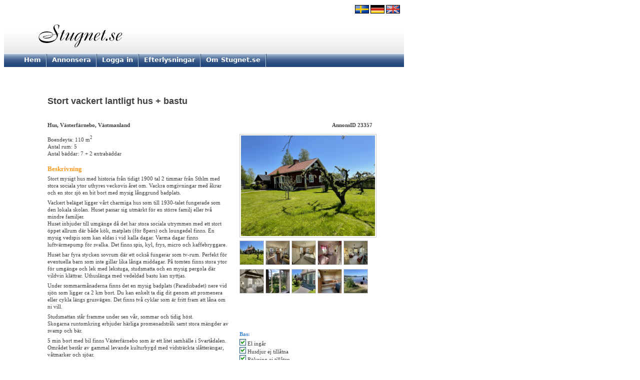

--- FILE ---
content_type: text/html
request_url: https://stugnet.se/objekt.asp?id=23357
body_size: 7108
content:
<!DOCTYPE HTML PUBLIC "-//W3C//DTD HTML 4.01 Transitional//EN" "http://www.w3.org/TR/html4/loose.dtd">
<html>
<head>
<title>Stort vackert lantligt hus + bastu (Hus uthyres i Västerfärnebo, Västmanland)</title>
<meta http-equiv="Content-Type" content="text/html; charset=iso-8859-1" >
<meta name="Description" content="Hus uthyres i Västmanland. " >
<meta name="Keywords" content="Stort vackert lantligt hus + bastu,stuguthyrning,Hus uthyres,Västmanland,Västerfärnebo" >
<link rel="stylesheet" href="/css/style.css" type="text/css" >
<link href="/css/tooltip.css" rel="stylesheet" type="text/css" >

<script type="text/javascript" src="/js/jquery-1.10.2.min.js"></script>
<script type="text/javascript" src="/js/jquery.lightbox-0.5.js"></script>
<link rel="stylesheet" type="text/css" href="/css/jquery.lightbox-0.5.css" media="screen" >
<script type="text/javascript" src="/js/jquery.validate.min.js"></script>
<script type="text/javascript" src="/js/messages_se.js"></script>
<script type="text/javascript">
$(document).ready(function(){
    $("#tsopeform").validate();
  });
</script>
<script type="text/javascript">
    $(function() {
        $('a[rel*=lightbox]').lightBox(); 
    });
</script>


<script type="text/javascript" src="/js/click.js"></script>
</head>
<body>
<div style="LEFT: 710px; POSITION: absolute; TOP: 10px;"><a href="https://www.stugnet.se" title="Hyra stuga"><img width="28" height="17" hspace="0" src="/graphics/stuga.gif" border="0" alt=""></a>&nbsp;<a href="https://www.stugnet.de" title="Ferienhäuser in Schweden"><img width="28" height="17" hspace="0" src="/graphics/ferienhaus2.gif" border="0" alt=""></a>&nbsp;<a href="https://www.stugnet.com" title="Cottages in Sweden"><img width="28" height="17" hspace="0" src="/graphics/cottage.gif" border="0" alt=""></a></div>
<table width="800" border="0" cellspacing="0" cellpadding="0">
<tr>
<td width="800" height="100">
<a href="/"><img src="graphics/stugor.gif" width="800" height="100" border="0" alt="Hyra stuga i Sverige"></a></td>
</tr>
<tr>
<td width="800" height="20">
	<div id="menu" align="left">
		<div style="float: left; padding-top: 4px;"><span class="menu_txt_off" id="m1"><img src="graphics/blank.gif" width="40" height="1" border="0" alt=""><a href="/" target="_top">Hem</a></span></div>
		<div style="float: left;"><img src="graphics/blank.gif" width="10" height="1" border="0" alt=""><img src="graphics/menu_delimiter.gif" width="2" height="26" border="0" alt=""></div>
		<div style="float: left; padding-top: 4px;"><span class="menu_txt_off" id="m2"><img src="graphics/blank.gif" width="10" height="1" border="0" alt=""><a href="/annonsera.asp" target="_top">Annonsera</a></span></div>
		<div style="float: left;"><img src="graphics/blank.gif" width="10" height="1" border="0" alt=""><img src="graphics/menu_delimiter.gif" width="2" height="26" border="0" alt=""></div>
		<div style="float: left; padding-top: 4px;"><span class="menu_txt_off" id="m3"><img src="graphics/blank.gif" width="10" height="1" border="0" alt=""><a href="/loggain.asp" target="_top">Logga in</a></span></div>
		<div style="float: left;"><img src="graphics/blank.gif" width="10" height="1" border="0" alt=""><img src="graphics/menu_delimiter.gif" width="2" height="26" border="0" alt=""></div>
		<div style="float: left; padding-top: 4px;"><span class="menu_txt_off" id="m4"><img src="graphics/blank.gif" width="10" height="1" border="0" alt=""><a href="/oenskas_hyra.asp" target="_top">Efterlysningar</a></span></div>
		<div style="float: left;"><img src="graphics/blank.gif" width="10" height="1" border="0" alt=""><img src="graphics/menu_delimiter.gif" width="2" height="26" border="0" alt=""></div>
		<div style="float: left; padding-top: 4px;"><span class="menu_txt_off" id="m5"><img src="graphics/blank.gif" width="10" height="1" border="0" alt=""><a href="/om.asp" target="_top">Om Stugnet.se</a></span></div>
		<div style="float: left;"><img src="graphics/blank.gif" width="10" height="1" border="0" alt=""><img src="graphics/menu_delimiter.gif" width="2" height="26" border="0" alt=""></div>
	</div>
&nbsp;
</td>
</tr>
</table>
<img src="graphics/trans_1x1.gif" width="1" height="20" border="0" alt=""><br>

<table width="800" border="0">
<tr>
<td width="80">
	<img src="graphics/trans_1x1.gif" width="80" height="1" border="0" alt="">
</td>
<td width="720">

<!-- # # #  TEXT START  # # # -->

<br><br>
<h1>Stort vackert lantligt hus + bastu</h1>
<br>

<table border="0" cellpadding="0" cellspacing="0" width="720">
  <tr valign="top">
    <td>
	<img src="graphics/trans_1x1.gif" width="364" height="1" border="0" alt="">
      <table border="0" cellspacing="0" cellpadding="0" width="364">
        <tr valign="bottom">
          <td width="364">
          <h3>Hus, Västerfärnebo, Västmanland</h3>
          </td>
        </tr>
      </table>
    </td>
    <td width="20">
	<img src="graphics/trans_1x1.gif" width="20" height="1" border="0" alt="">
    </td>
    <td width="336">
      <img src="graphics/trans_1x1.gif" width="336" height="1" border="0" alt="">
      <table border="0" cellspacing="0" cellpadding="0" width="336">
        <tr valign="bottom">
          <td width="266" align="right">
            <H3>AnnonsID 23357</H3>
          </td>
          <td width="70" align="right">
          </td>
        </tr>
      </table>
    </td>
  </tr>
  <tr valign="top">  
    <td>
      <span class="text">
      Boendeyta: 110 m<sup>2</sup><br> Antal rum: 5<br> 
    Antal bäddar: 7 + 2 extrabäddar

      </span>
      <br><br><br>

      <span class="rubrik2">
        Beskrivning
      </span>
      <br>
      <span class="text">
        Stort mysigt hus med historia från tidigt 1900 tal 2 timmar från Sthlm med stora sociala ytor uthyres veckovis året om. Vackra omgivningar med åkrar och en stor sjö en bit bort med mysig långgrund badplats.<br><br>Vackert beläget ligger vårt charmiga hus som till 1930-talet fungerade som den lokala skolan. Huset passar sig utmärkt för en större familj eller två mindre familjer. <br>Huset inbjuder till umgänge då det har stora sociala utrymmen med ett stort öppet allrum där både kök, matplats (för 8pers) och loungedel finns. En mysig vedspis som kan eldas i vid kalla dagar. Varma dagar finns luftvärmepump för svalka. Det finns spis, kyl, frys, micro och kaffebryggare.<br><br>Huset har fyra stycken sovrum där ett också fungerar som tv-rum. Perfekt för eventuella barn som inte gillar lika långa middagar. På tomten finns stora ytor för umgänge och lek med lekstuga, studsmatta och en mysig pergola da&#776;r vildvin kla&#776;ttrar. Uthusla&#776;nga med vedeldad bastu kan nyttjas.<br><br>Under sommarmånaderna finns det en mysig badplats (Paradisbadet) nere vid sjön som ligger ca 2 km bort. Du kan enkelt ta dig dit genom att promenera eller cykla längs grusvägen. Det finns två cyklar som är fritt fram att låna om ni vill.<br><br>Studsmattan står framme under sen vår, sommar och tidig höst. <br>Skogarna runtomkring erbjuder härliga promenadstråk samt stora mängder av svamp och bär.<br><br>5 min bort med bil finns Va&#776;sterfa&#776;rnebo som a&#776;r ett litet samha&#776;lle i Svarta&#778;dalen. Omra&#778;det besta&#778;r av gammal levande kulturbygd med vidstra&#776;ckta sla&#778;ttera&#776;ngar, va&#778;tmarker och sjo&#776;ar. <br><br>Handlar go&#776;r du pa&#778; Va&#776;sterfa&#776;rnebo Livs. Pa&#778; Fiket i Fa&#776;rnebo kan du a&#776;ta en bit paj, och ta en kopp kaffe. Om du inte orkar laga mat finns den lokala pizzerian med goda pizzor.<br><br>Ring eller maila för mer info och bokning.<br><br>
      </span>
      <br><br><br>


    <span class="rubrik2">
    Vägbeskrivning
    </span>
    <br>
    <span class="text">
    Från Stockholm: E18 mot Enköping/Västerås. Vid Enköping, sväng av mot Mora/Sala väg 70. Efter Sala tar man väg 256 mot Västerfärnebo.<br>
    </span>
    <br><br><br>

    <span class="rubrik2">
    I närheten
    </span>
    <br>
    <span class="text">
Affär: 5 km<br>
Apotek: 20 min med bil<br>
Badplats<br>
Busshållplats: I Västerfärnebo<br>
Fiske<br>
Längdskidåkning<br>
Minigolf: & fotbollsgolf i närheten<br>
Restaurang<br>
Sjö<br>
Skog<br>
Slalombacke: 20 min med bil<br>
Strand: 2 km<br>
Systembolag: 20 min med bil<br>
Vandringsleder<br>

    </span>
    <br><br><br>

    <span class="rubrik2">
    Priser och tillgänglighetsdatum
    </span>
    <br>
<table cellpadding="2" cellspacing="4" border="0"><tr><td class="cal_season_week_1"><span class="text">L</span></td><td><span class="text">Lågsäsong: 6000 kr/vecka</span></td></tr></table><table cellpadding="2" cellspacing="4" border="0"><tr><td class="cal_season_week_2"><span class="text">H</span></td><td><span class="text">Högsäsong: 9000 kr/vecka</span></td></tr></table><br>
<br>
<span class="text">Bytesdag: Söndag</span>
<br>
<br>
<br>
<span class="text">Lediga veckor:</span>
<br>
<br>

                  <table cellpadding="2" cellspacing="4" border="0">
                    <tr>

                      <td colspan="2" class="cal_year">2026</td>
                      <td colspan="2" class="cal_year"><a href="objekt.asp?id=23357&amp;ar=2027" class="blue">2027</a></td>
                      <td colspan="14"></td>
                    </tr>
                    <tr>
<td width="14" class="cal_season_week_past"><span class="text"><span class="addToolTip" title="Status: Ej bokningsbar">X</span></span></td><td width="14" class="cal_season_week_past"><span class="text"><span class="addToolTip" title="Status: Ej bokningsbar">X</span></span></td><td width="14" class="cal_season_week_past"><span class="text"><span class="addToolTip" title="Status: Ej bokningsbar">X</span></span></td><td width="14" class="cal_season_week_past"><span class="text"><span class="addToolTip" title="Status: Ej bokningsbar">X</span></span></td><td width="14" class="cal_season_week_1"><span class="text"><span class="addToolTip" title="Status: Ledig
&lt;br&gt;Ankomst: 2026-01-25
&lt;br&gt;Avresa: 2026-02-01
&lt;br&gt;Säsong: Låg
&lt;br&gt;Pris/vecka: 6000 kr">5</span></span></td><td width="14" class="cal_season_week_1"><span class="text"><span class="addToolTip" title="Status: Ledig
&lt;br&gt;Ankomst: 2026-02-01
&lt;br&gt;Avresa: 2026-02-08
&lt;br&gt;Säsong: Låg
&lt;br&gt;Pris/vecka: 6000 kr">6</span></span></td><td width="14" class="cal_season_week_1"><span class="text"><span class="addToolTip" title="Status: Ledig
&lt;br&gt;Ankomst: 2026-02-08
&lt;br&gt;Avresa: 2026-02-15
&lt;br&gt;Säsong: Låg
&lt;br&gt;Pris/vecka: 6000 kr">7</span></span></td><td width="14" class="cal_season_week_1"><span class="text"><span class="addToolTip" title="Status: Ledig
&lt;br&gt;Ankomst: 2026-02-15
&lt;br&gt;Avresa: 2026-02-22
&lt;br&gt;Säsong: Låg
&lt;br&gt;Pris/vecka: 6000 kr">8</span></span></td><td width="14" class="cal_season_week_2"><span class="text"><span class="addToolTip" title="Status: Ledig
&lt;br&gt;Ankomst: 2026-02-22
&lt;br&gt;Avresa: 2026-03-01
&lt;br&gt;Säsong: Hög
&lt;br&gt;Pris/vecka: 9000 kr">9</span></span></td><td width="14" class="cal_season_week_2"><span class="text"><span class="addToolTip" title="Status: Ledig
&lt;br&gt;Ankomst: 2026-03-01
&lt;br&gt;Avresa: 2026-03-08
&lt;br&gt;Säsong: Hög
&lt;br&gt;Pris/vecka: 9000 kr">10</span></span></td><td width="14" class="cal_season_week_1"><span class="text"><span class="addToolTip" title="Status: Ledig
&lt;br&gt;Ankomst: 2026-03-08
&lt;br&gt;Avresa: 2026-03-15
&lt;br&gt;Säsong: Låg
&lt;br&gt;Pris/vecka: 6000 kr">11</span></span></td><td width="14" class="cal_season_week_1"><span class="text"><span class="addToolTip" title="Status: Ledig
&lt;br&gt;Ankomst: 2026-03-15
&lt;br&gt;Avresa: 2026-03-22
&lt;br&gt;Säsong: Låg
&lt;br&gt;Pris/vecka: 6000 kr">12</span></span></td><td width="14" class="cal_season_week_1"><span class="text"><span class="addToolTip" title="Status: Ledig
&lt;br&gt;Ankomst: 2026-03-22
&lt;br&gt;Avresa: 2026-03-29
&lt;br&gt;Säsong: Låg
&lt;br&gt;Pris/vecka: 6000 kr">13</span></span></td></tr><tr><td width="14" class="cal_season_week_1"><span class="text"><span class="addToolTip" title="Status: Ledig
&lt;br&gt;Ankomst: 2026-03-29
&lt;br&gt;Avresa: 2026-04-05
&lt;br&gt;Säsong: Låg
&lt;br&gt;Pris/vecka: 6000 kr">14</span></span></td><td width="14" class="cal_season_week_1"><span class="text"><span class="addToolTip" title="Status: Ledig
&lt;br&gt;Ankomst: 2026-04-05
&lt;br&gt;Avresa: 2026-04-12
&lt;br&gt;Säsong: Låg
&lt;br&gt;Pris/vecka: 6000 kr">15</span></span></td><td width="14" class="cal_season_week_1"><span class="text"><span class="addToolTip" title="Status: Ledig
&lt;br&gt;Ankomst: 2026-04-12
&lt;br&gt;Avresa: 2026-04-19
&lt;br&gt;Säsong: Låg
&lt;br&gt;Pris/vecka: 6000 kr">16</span></span></td><td width="14" class="cal_season_week_1"><span class="text"><span class="addToolTip" title="Status: Ledig
&lt;br&gt;Ankomst: 2026-04-19
&lt;br&gt;Avresa: 2026-04-26
&lt;br&gt;Säsong: Låg
&lt;br&gt;Pris/vecka: 6000 kr">17</span></span></td><td width="14" class="cal_season_week_1"><span class="text"><span class="addToolTip" title="Status: Ledig
&lt;br&gt;Ankomst: 2026-04-26
&lt;br&gt;Avresa: 2026-05-03
&lt;br&gt;Säsong: Låg
&lt;br&gt;Pris/vecka: 6000 kr">18</span></span></td><td width="14" class="cal_season_week_1"><span class="text"><span class="addToolTip" title="Status: Ledig
&lt;br&gt;Ankomst: 2026-05-03
&lt;br&gt;Avresa: 2026-05-10
&lt;br&gt;Säsong: Låg
&lt;br&gt;Pris/vecka: 6000 kr">19</span></span></td><td width="14" class="cal_season_week_1"><span class="text"><span class="addToolTip" title="Status: Ledig
&lt;br&gt;Ankomst: 2026-05-10
&lt;br&gt;Avresa: 2026-05-17
&lt;br&gt;Säsong: Låg
&lt;br&gt;Pris/vecka: 6000 kr">20</span></span></td><td width="14" class="cal_season_week_1"><span class="text"><span class="addToolTip" title="Status: Ledig
&lt;br&gt;Ankomst: 2026-05-17
&lt;br&gt;Avresa: 2026-05-24
&lt;br&gt;Säsong: Låg
&lt;br&gt;Pris/vecka: 6000 kr">21</span></span></td><td width="14" class="cal_season_week_1"><span class="text"><span class="addToolTip" title="Status: Ledig
&lt;br&gt;Ankomst: 2026-05-24
&lt;br&gt;Avresa: 2026-05-31
&lt;br&gt;Säsong: Låg
&lt;br&gt;Pris/vecka: 6000 kr">22</span></span></td><td width="14" class="cal_season_week_1"><span class="text"><span class="addToolTip" title="Status: Ledig
&lt;br&gt;Ankomst: 2026-05-31
&lt;br&gt;Avresa: 2026-06-07
&lt;br&gt;Säsong: Låg
&lt;br&gt;Pris/vecka: 6000 kr">23</span></span></td><td width="14" class="cal_season_week_1"><span class="text"><span class="addToolTip" title="Status: Ledig
&lt;br&gt;Ankomst: 2026-06-07
&lt;br&gt;Avresa: 2026-06-14
&lt;br&gt;Säsong: Låg
&lt;br&gt;Pris/vecka: 6000 kr">24</span></span></td><td width="14" class="cal_season_week_1"><span class="text"><span class="addToolTip" title="Status: Ledig
&lt;br&gt;Ankomst: 2026-06-14
&lt;br&gt;Avresa: 2026-06-21
&lt;br&gt;Säsong: Låg
&lt;br&gt;Pris/vecka: 6000 kr">25</span></span></td><td width="14" class="cal_season_week_1"><span class="text"><span class="addToolTip" title="Status: Ledig
&lt;br&gt;Ankomst: 2026-06-21
&lt;br&gt;Avresa: 2026-06-28
&lt;br&gt;Säsong: Låg
&lt;br&gt;Pris/vecka: 6000 kr">26</span></span></td></tr><tr><td width="14" class="cal_season_week_2"><span class="text"><span class="addToolTip" title="Status: Ledig
&lt;br&gt;Ankomst: 2026-06-28
&lt;br&gt;Avresa: 2026-07-05
&lt;br&gt;Säsong: Hög
&lt;br&gt;Pris/vecka: 9000 kr">27</span></span></td><td width="14" class="cal_season_week_2"><span class="text"><span class="addToolTip" title="Status: Ledig
&lt;br&gt;Ankomst: 2026-07-05
&lt;br&gt;Avresa: 2026-07-12
&lt;br&gt;Säsong: Hög
&lt;br&gt;Pris/vecka: 9000 kr">28</span></span></td><td width="14" class="cal_season_week_2"><span class="text"><span class="addToolTip" title="Status: Ledig
&lt;br&gt;Ankomst: 2026-07-12
&lt;br&gt;Avresa: 2026-07-19
&lt;br&gt;Säsong: Hög
&lt;br&gt;Pris/vecka: 9000 kr">29</span></span></td><td width="14" class="cal_season_week_2"><span class="text"><span class="addToolTip" title="Status: Ledig
&lt;br&gt;Ankomst: 2026-07-19
&lt;br&gt;Avresa: 2026-07-26
&lt;br&gt;Säsong: Hög
&lt;br&gt;Pris/vecka: 9000 kr">30</span></span></td><td width="14" class="cal_season_week_2"><span class="text"><span class="addToolTip" title="Status: Ledig
&lt;br&gt;Ankomst: 2026-07-26
&lt;br&gt;Avresa: 2026-08-02
&lt;br&gt;Säsong: Hög
&lt;br&gt;Pris/vecka: 9000 kr">31</span></span></td><td width="14" class="cal_season_week_2"><span class="text"><span class="addToolTip" title="Status: Ledig
&lt;br&gt;Ankomst: 2026-08-02
&lt;br&gt;Avresa: 2026-08-09
&lt;br&gt;Säsong: Hög
&lt;br&gt;Pris/vecka: 9000 kr">32</span></span></td><td width="14" class="cal_season_week_1"><span class="text"><span class="addToolTip" title="Status: Ledig
&lt;br&gt;Ankomst: 2026-08-09
&lt;br&gt;Avresa: 2026-08-16
&lt;br&gt;Säsong: Låg
&lt;br&gt;Pris/vecka: 6000 kr">33</span></span></td><td width="14" class="cal_season_week_1"><span class="text"><span class="addToolTip" title="Status: Ledig
&lt;br&gt;Ankomst: 2026-08-16
&lt;br&gt;Avresa: 2026-08-23
&lt;br&gt;Säsong: Låg
&lt;br&gt;Pris/vecka: 6000 kr">34</span></span></td><td width="14" class="cal_season_week_1"><span class="text"><span class="addToolTip" title="Status: Ledig
&lt;br&gt;Ankomst: 2026-08-23
&lt;br&gt;Avresa: 2026-08-30
&lt;br&gt;Säsong: Låg
&lt;br&gt;Pris/vecka: 6000 kr">35</span></span></td><td width="14" class="cal_season_week_1"><span class="text"><span class="addToolTip" title="Status: Ledig
&lt;br&gt;Ankomst: 2026-08-30
&lt;br&gt;Avresa: 2026-09-06
&lt;br&gt;Säsong: Låg
&lt;br&gt;Pris/vecka: 6000 kr">36</span></span></td><td width="14" class="cal_season_week_1"><span class="text"><span class="addToolTip" title="Status: Ledig
&lt;br&gt;Ankomst: 2026-09-06
&lt;br&gt;Avresa: 2026-09-13
&lt;br&gt;Säsong: Låg
&lt;br&gt;Pris/vecka: 6000 kr">37</span></span></td><td width="14" class="cal_season_week_1"><span class="text"><span class="addToolTip" title="Status: Ledig
&lt;br&gt;Ankomst: 2026-09-13
&lt;br&gt;Avresa: 2026-09-20
&lt;br&gt;Säsong: Låg
&lt;br&gt;Pris/vecka: 6000 kr">38</span></span></td><td width="14" class="cal_season_week_1"><span class="text"><span class="addToolTip" title="Status: Ledig
&lt;br&gt;Ankomst: 2026-09-20
&lt;br&gt;Avresa: 2026-09-27
&lt;br&gt;Säsong: Låg
&lt;br&gt;Pris/vecka: 6000 kr">39</span></span></td></tr><tr><td width="14" class="cal_season_week_1"><span class="text"><span class="addToolTip" title="Status: Ledig
&lt;br&gt;Ankomst: 2026-09-27
&lt;br&gt;Avresa: 2026-10-04
&lt;br&gt;Säsong: Låg
&lt;br&gt;Pris/vecka: 6000 kr">40</span></span></td><td width="14" class="cal_season_week_1"><span class="text"><span class="addToolTip" title="Status: Ledig
&lt;br&gt;Ankomst: 2026-10-04
&lt;br&gt;Avresa: 2026-10-11
&lt;br&gt;Säsong: Låg
&lt;br&gt;Pris/vecka: 6000 kr">41</span></span></td><td width="14" class="cal_season_week_1"><span class="text"><span class="addToolTip" title="Status: Ledig
&lt;br&gt;Ankomst: 2026-10-11
&lt;br&gt;Avresa: 2026-10-18
&lt;br&gt;Säsong: Låg
&lt;br&gt;Pris/vecka: 6000 kr">42</span></span></td><td width="14" class="cal_season_week_1"><span class="text"><span class="addToolTip" title="Status: Ledig
&lt;br&gt;Ankomst: 2026-10-18
&lt;br&gt;Avresa: 2026-10-25
&lt;br&gt;Säsong: Låg
&lt;br&gt;Pris/vecka: 6000 kr">43</span></span></td><td width="14" class="cal_season_week_2"><span class="text"><span class="addToolTip" title="Status: Ledig
&lt;br&gt;Ankomst: 2026-10-25
&lt;br&gt;Avresa: 2026-11-01
&lt;br&gt;Säsong: Hög
&lt;br&gt;Pris/vecka: 9000 kr">44</span></span></td><td width="14" class="cal_season_week_1"><span class="text"><span class="addToolTip" title="Status: Ledig
&lt;br&gt;Ankomst: 2026-11-01
&lt;br&gt;Avresa: 2026-11-08
&lt;br&gt;Säsong: Låg
&lt;br&gt;Pris/vecka: 6000 kr">45</span></span></td><td width="14" class="cal_season_week_1"><span class="text"><span class="addToolTip" title="Status: Ledig
&lt;br&gt;Ankomst: 2026-11-08
&lt;br&gt;Avresa: 2026-11-15
&lt;br&gt;Säsong: Låg
&lt;br&gt;Pris/vecka: 6000 kr">46</span></span></td><td width="14" class="cal_season_week_1"><span class="text"><span class="addToolTip" title="Status: Ledig
&lt;br&gt;Ankomst: 2026-11-15
&lt;br&gt;Avresa: 2026-11-22
&lt;br&gt;Säsong: Låg
&lt;br&gt;Pris/vecka: 6000 kr">47</span></span></td><td width="14" class="cal_season_week_1"><span class="text"><span class="addToolTip" title="Status: Ledig
&lt;br&gt;Ankomst: 2026-11-22
&lt;br&gt;Avresa: 2026-11-29
&lt;br&gt;Säsong: Låg
&lt;br&gt;Pris/vecka: 6000 kr">48</span></span></td><td width="14" class="cal_season_week_1"><span class="text"><span class="addToolTip" title="Status: Ledig
&lt;br&gt;Ankomst: 2026-11-29
&lt;br&gt;Avresa: 2026-12-06
&lt;br&gt;Säsong: Låg
&lt;br&gt;Pris/vecka: 6000 kr">49</span></span></td><td width="14" class="cal_season_week_1"><span class="text"><span class="addToolTip" title="Status: Ledig
&lt;br&gt;Ankomst: 2026-12-06
&lt;br&gt;Avresa: 2026-12-13
&lt;br&gt;Säsong: Låg
&lt;br&gt;Pris/vecka: 6000 kr">50</span></span></td><td width="14" class="cal_season_week_1"><span class="text"><span class="addToolTip" title="Status: Ledig
&lt;br&gt;Ankomst: 2026-12-13
&lt;br&gt;Avresa: 2026-12-20
&lt;br&gt;Säsong: Låg
&lt;br&gt;Pris/vecka: 6000 kr">51</span></span></td><td width="14" class="cal_season_week_2"><span class="text"><span class="addToolTip" title="Status: Ledig
&lt;br&gt;Ankomst: 2026-12-20
&lt;br&gt;Avresa: 2026-12-27
&lt;br&gt;Säsong: Hög
&lt;br&gt;Pris/vecka: 9000 kr">52</span></span></td></tr><tr><td width="14" class="cal_season_week_2"><span class="text"><span class="addToolTip" title="Status: Ledig
&lt;br&gt;Ankomst: 2026-12-27
&lt;br&gt;Avresa: 2027-01-03
&lt;br&gt;Säsong: Hög
&lt;br&gt;Pris/vecka: 9000 kr">53</span></span></td>                    </tr>
                  </table>
 

    <br><br><br>

    <span class="rubrik2">
    Kontaktinformation
    </span>
    <br>
    <span class="text">
    Jacob Scheffer<br>
    &nbsp;<br>
    Mobil:     0708356765<br> 		
    </span>
    <br><br><br><br>

<span class="rubrik2">Bokningsförfrågan</span>
<br>
<br>
<a name="mail"></a>
<table class="form">
<tr>
<td>

<form name="tsopeform" id="tsopeform" action="objekt.asp?id=23357#mail" method="post">
<input type="hidden" name="Load" value="2">

<table>
<tr align="left">
<td colspan="2">
   <br>
<span class="formtextredbold">&nbsp;</span>
<br>
</td>
</tr>
<tr align="left">
<td>
<span class="formtextbold">Namn:</span>
</td>
<td>
<input type="text" class="required" name="kontaktnamn" size="34" maxlength="50" value="">&nbsp;<span class="formtextredbold">&nbsp;</span>
</td>
</tr>
<tr align="left">
<td>
<span class="formtextbold">Telefon:</span>
</td>
<td>
<input type="text" class="required" name="nummer" size="34" maxlength="50" value="">&nbsp;<span class="formtextredbold">&nbsp;</span>
</td>
</tr>
<tr align="left">
<td>
<span class="formtextbold">Epost:</span>
</td>
<td>
<input type="text" class="required email" name="tsope" size="34" maxlength="100" value="">&nbsp;<span class="formtextredbold">&nbsp;</span>
</td>
</tr>
<tr align="left">
<td>
<span class="formtextbold">Meddelande:</span>
</td>
<td>
<textarea class="required" name="meddelande" rows="10" cols="34"></textarea>&nbsp;<span class="formtextredbold">&nbsp;</span>
</td>
</tr>
<tr align="left">
<td>
&nbsp;
</td>
<td>
<input name="skicka" type="submit" class="btn" id="skicka" value="Skicka">&nbsp;&nbsp;&nbsp;(en kopia skickas till dig)
<br>
</td>
</tr>
</table>
</form>
</td>
</tr>
</table>
<br><br><br>


    </td>
    <td>&nbsp;
    </td>
    <td>


<a href="/DRead/bilder/23357_0_175.JPG" rel="lightbox" title="Klicka för större bild"><img class="pushpict" src="/DRead/bilder/23357_0_175.JPG" id="AdImage0" height="201" name="AdImage0" alt=""><br>
<br>

<img class="pushpict2" SRC="/DRead/bilder/small/small_23357_0_175.JPG" height="47" width="47" border="0" onmouseover="hscreen(1); return true" alt=""></a>
<a href="/DRead/bilder/23357_0_660.JPG" rel="lightbox"><img class="pushpict2" SRC="/DRead/bilder/small/small_23357_0_660.JPG" height="47" width="47" border="0" onmouseover="hscreen(2); return true" alt=""></a>
<a href="/DRead/bilder/23357_0_107.JPG" rel="lightbox"><img class="pushpict2" SRC="/DRead/bilder/small/small_23357_0_107.JPG" height="47" width="47" border="0" onmouseover="hscreen(3); return true" alt=""></a>
<a href="/DRead/bilder/23357_0_486.JPG" rel="lightbox"><img class="pushpict2" SRC="/DRead/bilder/small/small_23357_0_486.JPG" height="47" width="47" border="0" onmouseover="hscreen(4); return true" alt=""></a>
<a href="/DRead/bilder/23357_0_253.JPG" rel="lightbox"><img class="pushpict2" SRC="/DRead/bilder/small/small_23357_0_253.JPG" height="47" width="47" border="0" onmouseover="hscreen(5); return true" alt=""></a>
<br><br>
<a href="/DRead/bilder/23357_0_422.JPG" rel="lightbox"><img class="pushpict2" SRC="/DRead/bilder/small/small_23357_0_422.JPG" height="47" width="47" border="0" onmouseover="hscreen(6); return true" alt=""></a>
<a href="/DRead/bilder/23357_0_915.JPG" rel="lightbox"><img class="pushpict2" SRC="/DRead/bilder/small/small_23357_0_915.JPG" height="47" width="47" border="0" onmouseover="hscreen(7); return true" alt=""></a>
<a href="/DRead/bilder/23357_0_89.JPG" rel="lightbox"><img class="pushpict2" SRC="/DRead/bilder/small/small_23357_0_89.JPG" height="47" width="47" border="0" onmouseover="hscreen(8); return true" alt=""></a>
<a href="/DRead/bilder/23357_0_330.JPG" rel="lightbox"><img class="pushpict2" SRC="/DRead/bilder/small/small_23357_0_330.JPG" height="47" width="47" border="0" onmouseover="hscreen(9); return true" alt=""></a>
<a href="/DRead/bilder/23357_1_577.JPG" rel="lightbox"><img class="pushpict2" SRC="/DRead/bilder/small/small_23357_1_577.JPG" height="47" width="47" border="0" onmouseover="hscreen(10); return true" alt=""></a>
<br><br>


<br>
<br>
<iframe src="https://www.facebook.com/plugins/like.php?href=http%3A%2F%2Fwww.stugnet.se/objekt.asp%3Fid=23357&amp;layout=standard&amp;show_faces=false&amp;width=320&amp;action=like&amp;colorscheme=light&amp;height=45" scrolling="no" frameborder="0" style="border:none; overflow:hidden; width:320px; height:45px;"></iframe>
<br>
<br>


<span class="snabbrubrik">Bas:<br></span>
<span class="text">
<img src="graphics/yes.gif" border="0" width="13" height="13" alt=""> El ingår<br><img src="graphics/yes.gif" border="0" width="13" height="13" alt=""> Husdjur ej tillåtna<br><img src="graphics/yes.gif" border="0" width="13" height="13" alt=""> Rökning ej tillåten<br><img src="graphics/yes.gif" border="0" width="13" height="13" alt=""> Separata sovrum<br><img src="graphics/yes.gif" border="0" width="13" height="13" alt=""> TV<br>
</span><br><br>

<span class="snabbrubrik">Bad/toalett:</span><br>
<span class="text">
<img src="graphics/yes.gif" border="0" width="13" height="13" alt=""> Vattentoalett<br><img src="graphics/yes.gif" border="0" width="13" height="13" alt=""> Dusch<br><img src="graphics/yes.gif" border="0" width="13" height="13" alt=""> Bastu<br>
</span><br><br>

<span class="snabbrubrik">Mat:</span><br>
<span class="text">
<img src="graphics/yes.gif" border="0" width="13" height="13" alt=""> Matlagningsmöjligheter<br><img src="graphics/yes.gif" border="0" width="13" height="13" alt=""> Microvågsugn<br><img src="graphics/yes.gif" border="0" width="13" height="13" alt=""> Diskmaskin<br><img src="graphics/yes.gif" border="0" width="13" height="13" alt=""> Frys<br><img src="graphics/yes.gif" border="0" width="13" height="13" alt=""> Kylskåp<br>
</span><br><br>

<span class="snabbrubrik">Tvättmöjligheter:</span><br>
<span class="text">
<img src="graphics/yes.gif" border="0" width="13" height="13" alt=""> Tvättmaskin<br>
</span><br><br>

<span class="snabbrubrik">Övrigt:</span><br>
<span class="text">
<img src="graphics/yes.gif" border="0" width="13" height="13" alt=""> Mobiltelefontäckning<br>
</span><br><br>

<span class="snabbrubrik">Utomhus:</span><br>
<span class="text">
<img src="graphics/yes.gif" border="0" width="13" height="13" alt=""> Uteplats med utemöbler<br><img src="graphics/yes.gif" border="0" width="13" height="13" alt=""> Utegrill<br><img src="graphics/yes.gif" border="0" width="13" height="13" alt=""> Trädgård<br>
</span><br><br>


<br><br>


    <span class="rubrik2">
    Liknande objekt
    </span>
    <br>
    <span class="text">

	<a class="linkbluebold" href="/objekt.asp?id=19407">» Stuga n&#228;ra L&#246;a Hytta i lantlig milj&#246;: 8 bäddar</a><br>

	<a class="linkbluebold" href="/objekt.asp?id=13692">» Stuga i Bergslagen: 8 bäddar</a><br>

	<a class="linkbluebold" href="/objekt.asp?id=10077">» Charmig stuga i sj&#246;n&#228;ra lantlig milj&#246;: 8 + 2 bäddar</a><br>

	<a class="linkbluebold" href="/objekt.asp?id=9982">» &#214;n Rid&#246;ns st&#246;rsta herrg&#229;rd V&#228;ster&#228;ng, M&#228;laren: 8 + 3 bäddar</a><br>

    </span>
    <br><br>


    <span class="rubrik2">
    Fler i samma område
    </span>
    <br>
    <span class="text">

	<a class="linkbluebold" href="/resultat.asp?text=Västerfärnebo">» Stugor i Västerfärnebo</a><br>

    </span>
    <br><br>

    </td>
  </tr>
</table>

<br><br><span class="text">Annonsen skapad: 2021-12-11</span><br><br><span class="text">Annonsen uppdaterad: 2025-08-08</span><br><br>
<!-- # # #  TEXT SLUT  # # #-->

</td>
</tr>
</table>
<script type="text/javascript">
<!-- 
var arrays = 10;
if (document.images)
{
  var son = new Array(arrays);
  soff = new Image(290,118);
  soff.src = "/DRead/bilder/23357_0_175.JPG";


  son[1] = new Image(290,218);
  son[1].src = "/DRead/bilder/23357_0_175.JPG";

  son[2] = new Image(290,218);
  son[2].src = "/DRead/bilder/23357_0_660.JPG";

  son[3] = new Image(290,218);
  son[3].src = "/DRead/bilder/23357_0_107.JPG";

  son[4] = new Image(290,218);
  son[4].src = "/DRead/bilder/23357_0_486.JPG";

  son[5] = new Image(290,218);
  son[5].src = "/DRead/bilder/23357_0_253.JPG";

  son[6] = new Image(290,218);
  son[6].src = "/DRead/bilder/23357_0_422.JPG";

  son[7] = new Image(290,218);
  son[7].src = "/DRead/bilder/23357_0_915.JPG";

  son[8] = new Image(290,218);
  son[8].src = "/DRead/bilder/23357_0_89.JPG";

  son[9] = new Image(290,218);
  son[9].src = "/DRead/bilder/23357_0_330.JPG";

  son[10] = new Image(290,218);
  son[10].src = "/DRead/bilder/23357_1_577.JPG";

}    
function hscreen(number)
{
  if (document.images)
  {
    if (number != 0)
    {
      document["AdImage0"].src  = son[number].src;
    }
    else
    {
      document["AdImage0"].src  = soff.src
    }
  }
}
-->
</script>
<script type="text/JavaScript" src="/js/tooltip.js"></script>

<img src="/graphics/trans_1x1.gif" width="1" height="20" border="0" alt="">
<table width="800" border="0" cellspacing="0" cellpadding="0" style="border-top: solid 1px #204177;">
<tr>
<td width="800" height="20" bgcolor="#F2F2F2" align="center">
  <div align="right"><font FACE="VERDANA, ARIAL" COLOR="#999999" SIZE="-2"> Stugnet.se . 585 93 Linköping . <script language="JavaScript" type="text/javascript">
<!--
var a,b,c;
b = 'stugnet.'+'se\">info@';
a = '<a class=\"botten\" href=\"mailto:info'+''+''+'@';
c = 'st'+'ugnet.se'+'<\/a>&nbsp;';
document.write(a+b+c);
//-->
</script>
.&nbsp;<a class="botten" href="/lankar.asp">Länka till oss</a>&nbsp;.&nbsp;</font><a href="/sitemap.asp"><img border="0" src="/graphics/sitemap.gif" alt=""></a>&nbsp;</div></td>
</tr>
</table>
</body>
</html>

--- FILE ---
content_type: text/css
request_url: https://stugnet.se/css/tooltip.css
body_size: 373
content:
/* ----- tool tip specific styles ----- */
#theToolTip{
position: absolute;
left: -300px;
width: 160px;
border: 1px solid #CCCCCC;
padding: 6px 0px 4px 10px;
background-color: #FFFFFF;
visibility: hidden;
z-index: 100;
/*Remove below line to remove shadow. Below line should always appear last within this CSS*/
filter: progid:DXImageTransform.Microsoft.Shadow(color=gray,direction=135,strength=4);
}

#ToolTipPointer{
position:absolute;
left: -300px;
z-index: 101;
visibility: hidden;
}

#theToolTip p{
font-size: 1.1em;
color: #333333;
line-height:1.4em;
margin-right:10px;
margin-top:0;
}

#ToolTipTextWrap {
font-weight:bold;
font-size: 1.2em;
color: #592C16;
margin-right:10px;
}
                  

--- FILE ---
content_type: application/javascript
request_url: https://stugnet.se/js/messages_se.js
body_size: 385
content:
/*
 * Translated default messages for the jQuery validation plugin.
 * Locale: SE
 */
jQuery.extend(jQuery.validator.messages, {
	required: "Detta&nbsp;f&auml;lt&nbsp;&auml;r&nbsp;obligatoriskt.",
	maxlength: jQuery.validator.format("Du f&aring;r ange h&ouml;gst {0} tecken."),
	minlength: jQuery.validator.format("Du m&aring;ste ange minst {0} tecken."),
	rangelength: jQuery.validator.format("Ange minst {0} och max {1} tecken."),
	email: "Ange&nbsp;en&nbsp;korrekt&nbsp;e-postadress.",
	url: "Ange en korrekt URL.",
	date: "Ange ett korrekt datum.",
	dateISO: "Ange ett korrekt datum (&ARING;&ARING;&ARING;&ARING;-MM-DD).",
	number: "Ange ett korrekt nummer.",
	digits: "Ange endast siffror.",
	equalTo: "Ange samma v&auml;rde igen.",
	range: jQuery.validator.format("Ange ett v&auml;rde mellan {0} och {1}."),
	max: jQuery.validator.format("Ange ett v&auml;rde som &auml;r mindre eller lika med {0}."),
	min: jQuery.validator.format("Ange ett v&auml;rde som &auml;r st&ouml;rre eller lika med {0}."),
	creditcard: "Ange ett korrekt kreditkortsnummer."
});